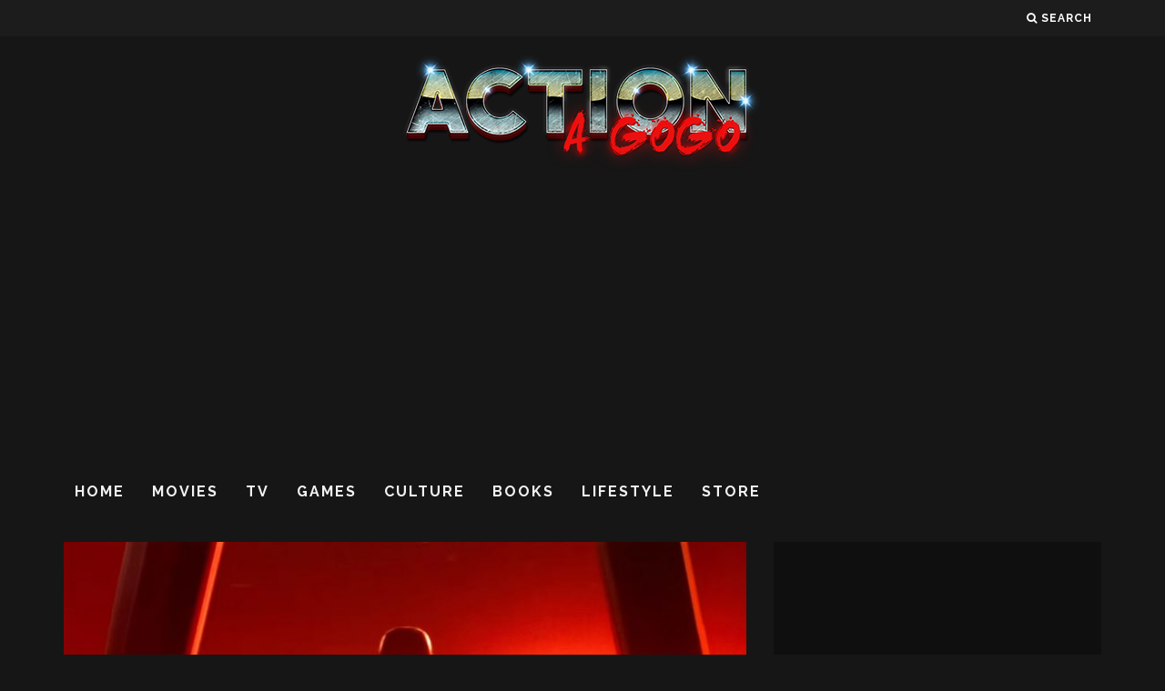

--- FILE ---
content_type: text/html; charset=utf-8
request_url: https://accounts.google.com/o/oauth2/postmessageRelay?parent=https%3A%2F%2Factionagogo.com&jsh=m%3B%2F_%2Fscs%2Fabc-static%2F_%2Fjs%2Fk%3Dgapi.lb.en.2kN9-TZiXrM.O%2Fd%3D1%2Frs%3DAHpOoo_B4hu0FeWRuWHfxnZ3V0WubwN7Qw%2Fm%3D__features__
body_size: 160
content:
<!DOCTYPE html><html><head><title></title><meta http-equiv="content-type" content="text/html; charset=utf-8"><meta http-equiv="X-UA-Compatible" content="IE=edge"><meta name="viewport" content="width=device-width, initial-scale=1, minimum-scale=1, maximum-scale=1, user-scalable=0"><script src='https://ssl.gstatic.com/accounts/o/2580342461-postmessagerelay.js' nonce="tzdYqiKrQ1cbfJQpR4ibtA"></script></head><body><script type="text/javascript" src="https://apis.google.com/js/rpc:shindig_random.js?onload=init" nonce="tzdYqiKrQ1cbfJQpR4ibtA"></script></body></html>

--- FILE ---
content_type: text/html; charset=utf-8
request_url: https://www.google.com/recaptcha/api2/aframe
body_size: 261
content:
<!DOCTYPE HTML><html><head><meta http-equiv="content-type" content="text/html; charset=UTF-8"></head><body><script nonce="FPtQuYEFvs4eLj9LH9xskw">/** Anti-fraud and anti-abuse applications only. See google.com/recaptcha */ try{var clients={'sodar':'https://pagead2.googlesyndication.com/pagead/sodar?'};window.addEventListener("message",function(a){try{if(a.source===window.parent){var b=JSON.parse(a.data);var c=clients[b['id']];if(c){var d=document.createElement('img');d.src=c+b['params']+'&rc='+(localStorage.getItem("rc::a")?sessionStorage.getItem("rc::b"):"");window.document.body.appendChild(d);sessionStorage.setItem("rc::e",parseInt(sessionStorage.getItem("rc::e")||0)+1);localStorage.setItem("rc::h",'1769330615431');}}}catch(b){}});window.parent.postMessage("_grecaptcha_ready", "*");}catch(b){}</script></body></html>